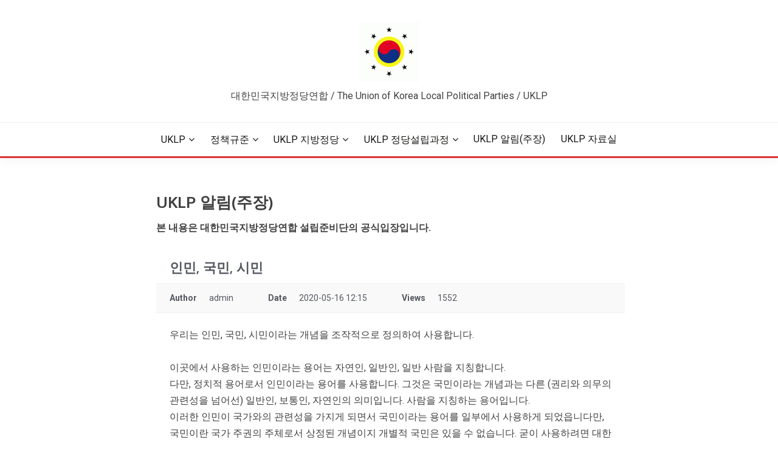

--- FILE ---
content_type: text/html; charset=UTF-8
request_url: http://uklp.kr/?pageid=1&page_id=165&mod=document&uid=1
body_size: 55860
content:
<!doctype html>
<html lang="ko-KR">
<head>
	<meta charset="UTF-8">
	<meta name="viewport" content="width=device-width, initial-scale=1">
	<link rel="profile" href="https://gmpg.org/xfn/11">

	<title>인민, 국민, 시민</title>
<meta name='robots' content='max-image-preview:large' />

<!-- WordPress KBoard plugin 6.2 - https://www.cosmosfarm.com/products/kboard -->
<meta property="og:title" content="인민, 국민, 시민">
<meta property="og:description" content="우리는 인민, 국민, 시민이라는 개념을 조작적으로 정의하여 사용합니다. 이곳에서 사용하는 인민이라는 용어는 자연인, 일반인, 일반 사람을 지칭합니다. 다만, 정치적 용어로서 인민이라는 용어를 사용합니다. 그것은 국민이라는 개념과는 다른 (권리와 의무의 관련성을 넘어선) 일반인, 보통인, 자연인의 의미입니다. 사람을 지칭하는 용어입니다. 이러한 인민이 국가와의 관련성을 가지게 되면서 국민이라는 용어를 일부에서 사용하게 되었읍니다만, 국민이란 국가 주권의 주체로서 상정된 개념이지 개별적 국민은 있을 수 없습니다. 굳이 사용하려면 대한민국 사람이라는 용어를 사용하여야 합니다. 따라서 국민이라는 용어는 국가주권의 주체로서의 전체성을 내재한 단일성을 드러내기 위하여 사용할 것입니다. 그것은 합일된 통일성 입니다. 자발적인 대한민국 공동체와 지방공동체에서 사회적 책임의 인식과 그에 따른 직간접적 긍정성과 능동성에 기반한 참여활동을 가지게 되면 시민이라는 용어를 사용하였습니다. 아무것도 하지않는 그리고 정치적 수단으로서의 어떠한 정치행위를 하는 사람을 지칭하지도 않습니다. 또한 경제적 권력적 그 무엇을 획득하기 위한 수단으로서 어떠한 정치 사회적 행위를 하는 이를 지칭하지도 않습니다. 긍정적이지 않으며 기회주의적 기생적인 이들, 천박과 방종을 드러내며 우리의 자유를 자유로서 침해하는 이들도 지칭되지 않습니다. 또한 사랑, 평화, 정의, 인권 등을 이야기 하며 이러한 용어들을 확대 또는 왜곡하여 사회와 국가를 더럽히는 이들도 지칭되지 않습니다. 시민은 사회 속에서 보수성에 토대하여 삶의 도덕적 책무를 인식하고 그러한 것을 자신의 삶 속에서 그리고 그가 속한 공동체에서 그 어떠한 긍정적 능동적 가치와 책무를 실천하려는 이를 지칭합니다. 그러하기에 시민은 정의로움과 배려와 관용의 덕을 실천하려는 의지를 행동으로 발현하려 합니다. 정의로움은 권리에 대한 인정과 마땅히 그러하여야 할 인간적 도덕적 책무와 관련된 용어입니다. 그러하기에 경제적 정치적 사회적으로 시민은 교육과 정권에 대한 자기 책무를 스스로 가지고 있습니다. 2013년 8월. 2019년 1월 수정.">
<meta property="og:url" content="http://uklp.kr/?kboard_content_redirect=1">
<meta name="twitter:description" content="우리는 인민, 국민, 시민이라는 개념을 조작적으로 정의하여 사용합니다. 이곳에서 사용하는 인민이라는 용어는 자연인, 일반인, 일반 사람을 지칭합니다. 다만, 정치적 용어로서 인민이라는 용어를 사용합니다. 그것은 국민이라는 개념과는 다른 (권리와 의무의 관련성을 넘어선) 일반인, 보통인, 자연인의 의미입니다. 사람을 지칭하는 용어입니다. 이러한 인민이 국가와의 관련성을 가지게 되면서 국민이라는 용어를 일부에서 사용하게 되었읍니다만, 국민이란 국가 주권의 주체로서 상정된 개념이지 개별적 국민은 있을 수 없습니다. 굳이 사용하려면 대한민국 사람이라는 용어를 사용하여야 합니다. 따라서 국민이라는 용어는 국가주권의 주체로서의 전체성을 내재한 단일성을 드러내기 위하여 사용할 것입니다. 그것은 합일된 통일성 입니다. 자발적인 대한민국 공동체와 지방공동체에서 사회적 책임의 인식과 그에 따른 직간접적 긍정성과 능동성에 기반한 참여활동을 가지게 되면 시민이라는 용어를 사용하였습니다. 아무것도 하지않는 그리고 정치적 수단으로서의 어떠한 정치행위를 하는 사람을 지칭하지도 않습니다. 또한 경제적 권력적 그 무엇을 획득하기 위한 수단으로서 어떠한 정치 사회적 행위를 하는 이를 지칭하지도 않습니다. 긍정적이지 않으며 기회주의적 기생적인 이들, 천박과 방종을 드러내며 우리의 자유를 자유로서 침해하는 이들도 지칭되지 않습니다. 또한 사랑, 평화, 정의, 인권 등을 이야기 하며 이러한 용어들을 확대 또는 왜곡하여 사회와 국가를 더럽히는 이들도 지칭되지 않습니다. 시민은 사회 속에서 보수성에 토대하여 삶의 도덕적 책무를 인식하고 그러한 것을 자신의 삶 속에서 그리고 그가 속한 공동체에서 그 어떠한 긍정적 능동적 가치와 책무를 실천하려는 이를 지칭합니다. 그러하기에 시민은 정의로움과 배려와 관용의 덕을 실천하려는 의지를 행동으로 발현하려 합니다. 정의로움은 권리에 대한 인정과 마땅히 그러하여야 할 인간적 도덕적 책무와 관련된 용어입니다. 그러하기에 경제적 정치적 사회적으로 시민은 교육과 정권에 대한 자기 책무를 스스로 가지고 있습니다. 2013년 8월. 2019년 1월 수정.">
<meta name="twitter:title" content="인민, 국민, 시민">
<meta name="twitter:card" content="summary">
<meta name="title" content="인민, 국민, 시민">
<meta name="description" content="우리는 인민, 국민, 시민이라는 개념을 조작적으로 정의하여 사용합니다. 이곳에서 사용하는 인민이라는 용어는 자연인, 일반인, 일반 사람을 지칭합니다. 다만, 정치적 용어로서 인민이라는 용어를 사용합니다. 그것은 국민이라는 개념과는 다른 (권리와 의무의 관련성을 넘어선) 일반인, 보통인, 자연인의 의미입니다. 사람을 지칭하는 용어입니다. 이러한 인민이 국가와의 관련성을 가지게 되면서 국민이라는 용어를 일부에서 사용하게 되었읍니다만, 국민이란 국가 주권의 주체로서 상정된 개념이지 개별적 국민은 있을 수 없습니다. 굳이 사용하려면 대한민국 사람이라는 용어를 사용하여야 합니다. 따라서 국민이라는 용어는 국가주권의 주체로서의 전체성을 내재한 단일성을 드러내기 위하여 사용할 것입니다. 그것은 합일된 통일성 입니다. 자발적인 대한민국 공동체와 지방공동체에서 사회적 책임의 인식과 그에 따른 직간접적 긍정성과 능동성에 기반한 참여활동을 가지게 되면 시민이라는 용어를 사용하였습니다. 아무것도 하지않는 그리고 정치적 수단으로서의 어떠한 정치행위를 하는 사람을 지칭하지도 않습니다. 또한 경제적 권력적 그 무엇을 획득하기 위한 수단으로서 어떠한 정치 사회적 행위를 하는 이를 지칭하지도 않습니다. 긍정적이지 않으며 기회주의적 기생적인 이들, 천박과 방종을 드러내며 우리의 자유를 자유로서 침해하는 이들도 지칭되지 않습니다. 또한 사랑, 평화, 정의, 인권 등을 이야기 하며 이러한 용어들을 확대 또는 왜곡하여 사회와 국가를 더럽히는 이들도 지칭되지 않습니다. 시민은 사회 속에서 보수성에 토대하여 삶의 도덕적 책무를 인식하고 그러한 것을 자신의 삶 속에서 그리고 그가 속한 공동체에서 그 어떠한 긍정적 능동적 가치와 책무를 실천하려는 이를 지칭합니다. 그러하기에 시민은 정의로움과 배려와 관용의 덕을 실천하려는 의지를 행동으로 발현하려 합니다. 정의로움은 권리에 대한 인정과 마땅히 그러하여야 할 인간적 도덕적 책무와 관련된 용어입니다. 그러하기에 경제적 정치적 사회적으로 시민은 교육과 정권에 대한 자기 책무를 스스로 가지고 있습니다. 2013년 8월. 2019년 1월 수정.">
<meta name="author" content="admin">
<meta name="article:author" content="admin">
<meta name="article:published_time" content="2020-05-16T03:15:08+00:00">
<meta name="article:modified_time" content="2020-05-16T03:15:08+00:00">
<meta name="og:updated_time" content="2020-05-16T03:15:08+00:00">
<link rel="canonical" href="http://uklp.kr/?kboard_content_redirect=1">
<link rel="shortlink" href="http://uklp.kr/?kboard_content_redirect=1">
<link rel="alternate" href="http://uklp.kr/wp-content/plugins/kboard/rss.php" type="application/rss+xml" title=" &raquo; KBoard Integration feed">
<!-- WordPress KBoard plugin 6.2 - https://www.cosmosfarm.com/products/kboard -->

<link rel='dns-prefetch' href='//t1.daumcdn.net' />
<link rel='dns-prefetch' href='//fonts.googleapis.com' />
<link rel="alternate" type="application/rss+xml" title=" &raquo; 피드" href="http://uklp.kr/?feed=rss2" />
<link rel="alternate" type="application/rss+xml" title=" &raquo; 댓글 피드" href="http://uklp.kr/?feed=comments-rss2" />
<link rel="alternate" title="oEmbed (JSON)" type="application/json+oembed" href="http://uklp.kr/index.php?rest_route=%2Foembed%2F1.0%2Fembed&#038;url=http%3A%2F%2Fuklp.kr%2F%3Fpage_id%3D165" />
<link rel="alternate" title="oEmbed (XML)" type="text/xml+oembed" href="http://uklp.kr/index.php?rest_route=%2Foembed%2F1.0%2Fembed&#038;url=http%3A%2F%2Fuklp.kr%2F%3Fpage_id%3D165&#038;format=xml" />
<style id='wp-img-auto-sizes-contain-inline-css'>
img:is([sizes=auto i],[sizes^="auto," i]){contain-intrinsic-size:3000px 1500px}
/*# sourceURL=wp-img-auto-sizes-contain-inline-css */
</style>
<style id='wp-emoji-styles-inline-css'>

	img.wp-smiley, img.emoji {
		display: inline !important;
		border: none !important;
		box-shadow: none !important;
		height: 1em !important;
		width: 1em !important;
		margin: 0 0.07em !important;
		vertical-align: -0.1em !important;
		background: none !important;
		padding: 0 !important;
	}
/*# sourceURL=wp-emoji-styles-inline-css */
</style>
<style id='wp-block-library-inline-css'>
:root{--wp-block-synced-color:#7a00df;--wp-block-synced-color--rgb:122,0,223;--wp-bound-block-color:var(--wp-block-synced-color);--wp-editor-canvas-background:#ddd;--wp-admin-theme-color:#007cba;--wp-admin-theme-color--rgb:0,124,186;--wp-admin-theme-color-darker-10:#006ba1;--wp-admin-theme-color-darker-10--rgb:0,107,160.5;--wp-admin-theme-color-darker-20:#005a87;--wp-admin-theme-color-darker-20--rgb:0,90,135;--wp-admin-border-width-focus:2px}@media (min-resolution:192dpi){:root{--wp-admin-border-width-focus:1.5px}}.wp-element-button{cursor:pointer}:root .has-very-light-gray-background-color{background-color:#eee}:root .has-very-dark-gray-background-color{background-color:#313131}:root .has-very-light-gray-color{color:#eee}:root .has-very-dark-gray-color{color:#313131}:root .has-vivid-green-cyan-to-vivid-cyan-blue-gradient-background{background:linear-gradient(135deg,#00d084,#0693e3)}:root .has-purple-crush-gradient-background{background:linear-gradient(135deg,#34e2e4,#4721fb 50%,#ab1dfe)}:root .has-hazy-dawn-gradient-background{background:linear-gradient(135deg,#faaca8,#dad0ec)}:root .has-subdued-olive-gradient-background{background:linear-gradient(135deg,#fafae1,#67a671)}:root .has-atomic-cream-gradient-background{background:linear-gradient(135deg,#fdd79a,#004a59)}:root .has-nightshade-gradient-background{background:linear-gradient(135deg,#330968,#31cdcf)}:root .has-midnight-gradient-background{background:linear-gradient(135deg,#020381,#2874fc)}:root{--wp--preset--font-size--normal:16px;--wp--preset--font-size--huge:42px}.has-regular-font-size{font-size:1em}.has-larger-font-size{font-size:2.625em}.has-normal-font-size{font-size:var(--wp--preset--font-size--normal)}.has-huge-font-size{font-size:var(--wp--preset--font-size--huge)}.has-text-align-center{text-align:center}.has-text-align-left{text-align:left}.has-text-align-right{text-align:right}.has-fit-text{white-space:nowrap!important}#end-resizable-editor-section{display:none}.aligncenter{clear:both}.items-justified-left{justify-content:flex-start}.items-justified-center{justify-content:center}.items-justified-right{justify-content:flex-end}.items-justified-space-between{justify-content:space-between}.screen-reader-text{border:0;clip-path:inset(50%);height:1px;margin:-1px;overflow:hidden;padding:0;position:absolute;width:1px;word-wrap:normal!important}.screen-reader-text:focus{background-color:#ddd;clip-path:none;color:#444;display:block;font-size:1em;height:auto;left:5px;line-height:normal;padding:15px 23px 14px;text-decoration:none;top:5px;width:auto;z-index:100000}html :where(.has-border-color){border-style:solid}html :where([style*=border-top-color]){border-top-style:solid}html :where([style*=border-right-color]){border-right-style:solid}html :where([style*=border-bottom-color]){border-bottom-style:solid}html :where([style*=border-left-color]){border-left-style:solid}html :where([style*=border-width]){border-style:solid}html :where([style*=border-top-width]){border-top-style:solid}html :where([style*=border-right-width]){border-right-style:solid}html :where([style*=border-bottom-width]){border-bottom-style:solid}html :where([style*=border-left-width]){border-left-style:solid}html :where(img[class*=wp-image-]){height:auto;max-width:100%}:where(figure){margin:0 0 1em}html :where(.is-position-sticky){--wp-admin--admin-bar--position-offset:var(--wp-admin--admin-bar--height,0px)}@media screen and (max-width:600px){html :where(.is-position-sticky){--wp-admin--admin-bar--position-offset:0px}}

/*# sourceURL=wp-block-library-inline-css */
</style><style id='wp-block-paragraph-inline-css'>
.is-small-text{font-size:.875em}.is-regular-text{font-size:1em}.is-large-text{font-size:2.25em}.is-larger-text{font-size:3em}.has-drop-cap:not(:focus):first-letter{float:left;font-size:8.4em;font-style:normal;font-weight:100;line-height:.68;margin:.05em .1em 0 0;text-transform:uppercase}body.rtl .has-drop-cap:not(:focus):first-letter{float:none;margin-left:.1em}p.has-drop-cap.has-background{overflow:hidden}:root :where(p.has-background){padding:1.25em 2.375em}:where(p.has-text-color:not(.has-link-color)) a{color:inherit}p.has-text-align-left[style*="writing-mode:vertical-lr"],p.has-text-align-right[style*="writing-mode:vertical-rl"]{rotate:180deg}
/*# sourceURL=http://uklp.kr/wp-includes/blocks/paragraph/style.min.css */
</style>
<style id='global-styles-inline-css'>
:root{--wp--preset--aspect-ratio--square: 1;--wp--preset--aspect-ratio--4-3: 4/3;--wp--preset--aspect-ratio--3-4: 3/4;--wp--preset--aspect-ratio--3-2: 3/2;--wp--preset--aspect-ratio--2-3: 2/3;--wp--preset--aspect-ratio--16-9: 16/9;--wp--preset--aspect-ratio--9-16: 9/16;--wp--preset--color--black: #000000;--wp--preset--color--cyan-bluish-gray: #abb8c3;--wp--preset--color--white: #ffffff;--wp--preset--color--pale-pink: #f78da7;--wp--preset--color--vivid-red: #cf2e2e;--wp--preset--color--luminous-vivid-orange: #ff6900;--wp--preset--color--luminous-vivid-amber: #fcb900;--wp--preset--color--light-green-cyan: #7bdcb5;--wp--preset--color--vivid-green-cyan: #00d084;--wp--preset--color--pale-cyan-blue: #8ed1fc;--wp--preset--color--vivid-cyan-blue: #0693e3;--wp--preset--color--vivid-purple: #9b51e0;--wp--preset--gradient--vivid-cyan-blue-to-vivid-purple: linear-gradient(135deg,rgb(6,147,227) 0%,rgb(155,81,224) 100%);--wp--preset--gradient--light-green-cyan-to-vivid-green-cyan: linear-gradient(135deg,rgb(122,220,180) 0%,rgb(0,208,130) 100%);--wp--preset--gradient--luminous-vivid-amber-to-luminous-vivid-orange: linear-gradient(135deg,rgb(252,185,0) 0%,rgb(255,105,0) 100%);--wp--preset--gradient--luminous-vivid-orange-to-vivid-red: linear-gradient(135deg,rgb(255,105,0) 0%,rgb(207,46,46) 100%);--wp--preset--gradient--very-light-gray-to-cyan-bluish-gray: linear-gradient(135deg,rgb(238,238,238) 0%,rgb(169,184,195) 100%);--wp--preset--gradient--cool-to-warm-spectrum: linear-gradient(135deg,rgb(74,234,220) 0%,rgb(151,120,209) 20%,rgb(207,42,186) 40%,rgb(238,44,130) 60%,rgb(251,105,98) 80%,rgb(254,248,76) 100%);--wp--preset--gradient--blush-light-purple: linear-gradient(135deg,rgb(255,206,236) 0%,rgb(152,150,240) 100%);--wp--preset--gradient--blush-bordeaux: linear-gradient(135deg,rgb(254,205,165) 0%,rgb(254,45,45) 50%,rgb(107,0,62) 100%);--wp--preset--gradient--luminous-dusk: linear-gradient(135deg,rgb(255,203,112) 0%,rgb(199,81,192) 50%,rgb(65,88,208) 100%);--wp--preset--gradient--pale-ocean: linear-gradient(135deg,rgb(255,245,203) 0%,rgb(182,227,212) 50%,rgb(51,167,181) 100%);--wp--preset--gradient--electric-grass: linear-gradient(135deg,rgb(202,248,128) 0%,rgb(113,206,126) 100%);--wp--preset--gradient--midnight: linear-gradient(135deg,rgb(2,3,129) 0%,rgb(40,116,252) 100%);--wp--preset--font-size--small: 16px;--wp--preset--font-size--medium: 20px;--wp--preset--font-size--large: 25px;--wp--preset--font-size--x-large: 42px;--wp--preset--font-size--larger: 35px;--wp--preset--spacing--20: 0.44rem;--wp--preset--spacing--30: 0.67rem;--wp--preset--spacing--40: 1rem;--wp--preset--spacing--50: 1.5rem;--wp--preset--spacing--60: 2.25rem;--wp--preset--spacing--70: 3.38rem;--wp--preset--spacing--80: 5.06rem;--wp--preset--shadow--natural: 6px 6px 9px rgba(0, 0, 0, 0.2);--wp--preset--shadow--deep: 12px 12px 50px rgba(0, 0, 0, 0.4);--wp--preset--shadow--sharp: 6px 6px 0px rgba(0, 0, 0, 0.2);--wp--preset--shadow--outlined: 6px 6px 0px -3px rgb(255, 255, 255), 6px 6px rgb(0, 0, 0);--wp--preset--shadow--crisp: 6px 6px 0px rgb(0, 0, 0);}:where(.is-layout-flex){gap: 0.5em;}:where(.is-layout-grid){gap: 0.5em;}body .is-layout-flex{display: flex;}.is-layout-flex{flex-wrap: wrap;align-items: center;}.is-layout-flex > :is(*, div){margin: 0;}body .is-layout-grid{display: grid;}.is-layout-grid > :is(*, div){margin: 0;}:where(.wp-block-columns.is-layout-flex){gap: 2em;}:where(.wp-block-columns.is-layout-grid){gap: 2em;}:where(.wp-block-post-template.is-layout-flex){gap: 1.25em;}:where(.wp-block-post-template.is-layout-grid){gap: 1.25em;}.has-black-color{color: var(--wp--preset--color--black) !important;}.has-cyan-bluish-gray-color{color: var(--wp--preset--color--cyan-bluish-gray) !important;}.has-white-color{color: var(--wp--preset--color--white) !important;}.has-pale-pink-color{color: var(--wp--preset--color--pale-pink) !important;}.has-vivid-red-color{color: var(--wp--preset--color--vivid-red) !important;}.has-luminous-vivid-orange-color{color: var(--wp--preset--color--luminous-vivid-orange) !important;}.has-luminous-vivid-amber-color{color: var(--wp--preset--color--luminous-vivid-amber) !important;}.has-light-green-cyan-color{color: var(--wp--preset--color--light-green-cyan) !important;}.has-vivid-green-cyan-color{color: var(--wp--preset--color--vivid-green-cyan) !important;}.has-pale-cyan-blue-color{color: var(--wp--preset--color--pale-cyan-blue) !important;}.has-vivid-cyan-blue-color{color: var(--wp--preset--color--vivid-cyan-blue) !important;}.has-vivid-purple-color{color: var(--wp--preset--color--vivid-purple) !important;}.has-black-background-color{background-color: var(--wp--preset--color--black) !important;}.has-cyan-bluish-gray-background-color{background-color: var(--wp--preset--color--cyan-bluish-gray) !important;}.has-white-background-color{background-color: var(--wp--preset--color--white) !important;}.has-pale-pink-background-color{background-color: var(--wp--preset--color--pale-pink) !important;}.has-vivid-red-background-color{background-color: var(--wp--preset--color--vivid-red) !important;}.has-luminous-vivid-orange-background-color{background-color: var(--wp--preset--color--luminous-vivid-orange) !important;}.has-luminous-vivid-amber-background-color{background-color: var(--wp--preset--color--luminous-vivid-amber) !important;}.has-light-green-cyan-background-color{background-color: var(--wp--preset--color--light-green-cyan) !important;}.has-vivid-green-cyan-background-color{background-color: var(--wp--preset--color--vivid-green-cyan) !important;}.has-pale-cyan-blue-background-color{background-color: var(--wp--preset--color--pale-cyan-blue) !important;}.has-vivid-cyan-blue-background-color{background-color: var(--wp--preset--color--vivid-cyan-blue) !important;}.has-vivid-purple-background-color{background-color: var(--wp--preset--color--vivid-purple) !important;}.has-black-border-color{border-color: var(--wp--preset--color--black) !important;}.has-cyan-bluish-gray-border-color{border-color: var(--wp--preset--color--cyan-bluish-gray) !important;}.has-white-border-color{border-color: var(--wp--preset--color--white) !important;}.has-pale-pink-border-color{border-color: var(--wp--preset--color--pale-pink) !important;}.has-vivid-red-border-color{border-color: var(--wp--preset--color--vivid-red) !important;}.has-luminous-vivid-orange-border-color{border-color: var(--wp--preset--color--luminous-vivid-orange) !important;}.has-luminous-vivid-amber-border-color{border-color: var(--wp--preset--color--luminous-vivid-amber) !important;}.has-light-green-cyan-border-color{border-color: var(--wp--preset--color--light-green-cyan) !important;}.has-vivid-green-cyan-border-color{border-color: var(--wp--preset--color--vivid-green-cyan) !important;}.has-pale-cyan-blue-border-color{border-color: var(--wp--preset--color--pale-cyan-blue) !important;}.has-vivid-cyan-blue-border-color{border-color: var(--wp--preset--color--vivid-cyan-blue) !important;}.has-vivid-purple-border-color{border-color: var(--wp--preset--color--vivid-purple) !important;}.has-vivid-cyan-blue-to-vivid-purple-gradient-background{background: var(--wp--preset--gradient--vivid-cyan-blue-to-vivid-purple) !important;}.has-light-green-cyan-to-vivid-green-cyan-gradient-background{background: var(--wp--preset--gradient--light-green-cyan-to-vivid-green-cyan) !important;}.has-luminous-vivid-amber-to-luminous-vivid-orange-gradient-background{background: var(--wp--preset--gradient--luminous-vivid-amber-to-luminous-vivid-orange) !important;}.has-luminous-vivid-orange-to-vivid-red-gradient-background{background: var(--wp--preset--gradient--luminous-vivid-orange-to-vivid-red) !important;}.has-very-light-gray-to-cyan-bluish-gray-gradient-background{background: var(--wp--preset--gradient--very-light-gray-to-cyan-bluish-gray) !important;}.has-cool-to-warm-spectrum-gradient-background{background: var(--wp--preset--gradient--cool-to-warm-spectrum) !important;}.has-blush-light-purple-gradient-background{background: var(--wp--preset--gradient--blush-light-purple) !important;}.has-blush-bordeaux-gradient-background{background: var(--wp--preset--gradient--blush-bordeaux) !important;}.has-luminous-dusk-gradient-background{background: var(--wp--preset--gradient--luminous-dusk) !important;}.has-pale-ocean-gradient-background{background: var(--wp--preset--gradient--pale-ocean) !important;}.has-electric-grass-gradient-background{background: var(--wp--preset--gradient--electric-grass) !important;}.has-midnight-gradient-background{background: var(--wp--preset--gradient--midnight) !important;}.has-small-font-size{font-size: var(--wp--preset--font-size--small) !important;}.has-medium-font-size{font-size: var(--wp--preset--font-size--medium) !important;}.has-large-font-size{font-size: var(--wp--preset--font-size--large) !important;}.has-x-large-font-size{font-size: var(--wp--preset--font-size--x-large) !important;}
/*# sourceURL=global-styles-inline-css */
</style>

<style id='classic-theme-styles-inline-css'>
/*! This file is auto-generated */
.wp-block-button__link{color:#fff;background-color:#32373c;border-radius:9999px;box-shadow:none;text-decoration:none;padding:calc(.667em + 2px) calc(1.333em + 2px);font-size:1.125em}.wp-block-file__button{background:#32373c;color:#fff;text-decoration:none}
/*# sourceURL=/wp-includes/css/classic-themes.min.css */
</style>
<link rel='stylesheet' id='fairy-style-css' href='http://uklp.kr/wp-content/themes/fairy/style.css?ver=6.9' media='all' />
<style id='fairy-style-inline-css'>
.ajax-pagination .show-more { background-color: #dd3333; }.ajax-pagination .show-more { border-color: #dd3333; }
.primary-color, p a, h1 a, h2 a, h3 a, h4 a, h5 a, .author-title a, figure a, table a, span a, strong a, li a, h1 a, .btn-primary-border, .main-navigation #primary-menu > li > a:hover, .widget-area .widget a:hover, .widget-area .widget a:focus, .card-bg-image .card_body a:hover, .main-navigation #primary-menu > li.focus > a, .card-blog-post .category-label-group a:hover, .card_title a:hover, .card-blog-post .entry-meta a:hover, .site-title a:visited, .post-navigation .nav-links > * a:hover, .post-navigation .nav-links > * a:focus, .wp-block-button.is-style-outline .wp-block-button__link, .error-404-title, .ct-dark-mode a:hover, .ct-dark-mode .widget ul li a:hover, .ct-dark-mode .widget-area .widget ul li a:hover, .ct-dark-mode .post-navigation .nav-links > * a, .ct-dark-mode .author-wrapper .author-title a, .ct-dark-mode .wp-calendar-nav a, .site-footer a:hover, .top-header-toggle-btn, .woocommerce ul.products li.product .woocommerce-loop-category__title:hover, .woocommerce ul.products li.product .woocommerce-loop-product__title:hover, .woocommerce ul.products li.product h3:hover, .entry-content dl a, .entry-content table a, .entry-content ul a, .breadcrumb-trail .trial-items a:hover, .breadcrumbs ul a:hover, .breadcrumb-trail .trial-items .trial-end a, .breadcrumbs ul li:last-child a, .comment-list .comment .comment-body a, .comment-list .comment .comment-body .comment-metadata a.comment-edit-link { color: #dd3333; }.primary-bg, .btn-primary, .main-navigation ul ul a, #secondary .widget .widget-title:after, .search-form .search-submit, .category-label-group a:after, .posts-navigation .nav-links a, .category-label-group.bg-label a, .wp-block-button__link, .wp-block-button.is-style-outline .wp-block-button__link:hover, button, input[type="button"], input[type="reset"], input[type="submit"], .pagination .page-numbers.current, .pagination .page-numbers:hover, table #today, .tagcloud .tag-cloud-link:hover, .footer-go-to-top, .woocommerce ul.products li.product .button,
.woocommerce #respond input#submit.alt, .woocommerce a.button.alt, .woocommerce button.button.alt, .woocommerce input.button.alt,
.woocommerce #respond input#submit.alt.disabled, .woocommerce #respond input#submit.alt.disabled:hover, .woocommerce #respond input#submit.alt:disabled, .woocommerce #respond input#submit.alt:disabled:hover, .woocommerce #respond input#submit.alt:disabled[disabled], .woocommerce #respond input#submit.alt:disabled[disabled]:hover, .woocommerce a.button.alt.disabled, .woocommerce a.button.alt.disabled:hover, .woocommerce a.button.alt:disabled, .woocommerce a.button.alt:disabled:hover, .woocommerce a.button.alt:disabled[disabled], .woocommerce a.button.alt:disabled[disabled]:hover, .woocommerce button.button.alt.disabled, .woocommerce button.button.alt.disabled:hover, .woocommerce button.button.alt:disabled, .woocommerce button.button.alt:disabled:hover, .woocommerce button.button.alt:disabled[disabled], .woocommerce button.button.alt:disabled[disabled]:hover, .woocommerce input.button.alt.disabled, .woocommerce input.button.alt.disabled:hover, .woocommerce input.button.alt:disabled, .woocommerce input.button.alt:disabled:hover, .woocommerce input.button.alt:disabled[disabled], .woocommerce input.button.alt:disabled[disabled]:hover, .woocommerce .widget_price_filter .ui-slider .ui-slider-range, .woocommerce .widget_price_filter .ui-slider .ui-slider-handle, .fairy-menu-social li a[href*="mailto:"] { background-color: #dd3333; }.primary-border, .btn-primary-border, .site-header-v2,.wp-block-button.is-style-outline .wp-block-button__link, .site-header-bottom { border-color: #dd3333; }a:focus, button.slick-arrow:focus, input[type=text]:focus, input[type=email]:focus, input[type=password]:focus, input[type=search]:focus, input[type=file]:focus, input[type=number]:focus, input[type=datetime]:focus, input[type=url]:focus, select:focus, textarea:focus { outline-color: #dd3333; }.entry-content a { text-decoration-color: #dd3333; }.post-thumbnail a:focus img, .card_media a:focus img, article.sticky .card-blog-post { border-color: #dd3333; }.site-title, .site-title a, h1.site-title a, p.site-title a,  .site-title a:visited { color: #d10014; }.site-description { color: #404040; }
                    .card-bg-image:after, .card-bg-image.card-promo .card_media a:after{
                    background-image: linear-gradient(45deg, rgba(255, 126, 0, 0.5), rgba(0, 0, 0, 0.5));
                    }
                    
                    .entry-content a{
                   text-decoration: underline;
                    }
                    body, button, input, select, optgroup, textarea { font-family: 'Roboto'; }h1, h2, h3, h4, h5, h6, .entry-content h1 { font-family: 'Oxygen'; }
/*# sourceURL=fairy-style-inline-css */
</style>
<link rel='stylesheet' id='elf-style-css' href='http://uklp.kr/wp-content/themes/elf/style.css?ver=6.9' media='all' />
<link rel='stylesheet' id='Roboto:400,500,300,700,400italic-css' href='//fonts.googleapis.com/css?family=Roboto%3A400%2C500%2C300%2C700%2C400italic&#038;ver=6.9' media='all' />
<link rel='stylesheet' id='Oxygen:400,300,700-css' href='//fonts.googleapis.com/css?family=Oxygen%3A400%2C300%2C700&#038;ver=6.9' media='all' />
<link rel='stylesheet' id='font-awesome-css' href='http://uklp.kr/wp-content/themes/fairy/candidthemes/assets/framework/Font-Awesome/css/font-awesome.min.css?ver=1.2.9' media='all' />
<link rel='stylesheet' id='slick-css' href='http://uklp.kr/wp-content/themes/fairy/candidthemes/assets/framework/slick/slick.css?ver=1.2.9' media='all' />
<link rel='stylesheet' id='slick-theme-css' href='http://uklp.kr/wp-content/themes/fairy/candidthemes/assets/framework/slick/slick-theme.css?ver=1.2.9' media='all' />
<link rel='stylesheet' id='tablepress-default-css' href='http://uklp.kr/wp-content/plugins/tablepress/css/default.min.css?ver=1.14' media='all' />
<link rel='stylesheet' id='kboard-comments-skin-default-css' href='http://uklp.kr/wp-content/plugins/kboard-comments/skin/default/style.css?ver=5.1' media='all' />
<link rel='stylesheet' id='kboard-editor-media-css' href='http://uklp.kr/wp-content/plugins/kboard/template/css/editor_media.css?ver=6.2' media='all' />
<link rel='stylesheet' id='kboard-skin-default-css' href='http://uklp.kr/wp-content/plugins/kboard/skin/default/style.css?ver=6.2' media='all' />
<script src="http://uklp.kr/wp-includes/js/jquery/jquery.min.js?ver=3.7.1" id="jquery-core-js"></script>
<script src="http://uklp.kr/wp-includes/js/jquery/jquery-migrate.min.js?ver=3.4.1" id="jquery-migrate-js"></script>
<script id="pirate-forms-custom-spam-js-extra">
var pf = {"spam":{"label":"I'm human!","value":"acb8c1630c"}};
//# sourceURL=pirate-forms-custom-spam-js-extra
</script>
<script src="http://uklp.kr/wp-content/plugins/pirate-forms/public/js/custom-spam.js?ver=6.9" id="pirate-forms-custom-spam-js"></script>
<link rel="https://api.w.org/" href="http://uklp.kr/index.php?rest_route=/" /><link rel="alternate" title="JSON" type="application/json" href="http://uklp.kr/index.php?rest_route=/wp/v2/pages/165" /><link rel="EditURI" type="application/rsd+xml" title="RSD" href="http://uklp.kr/xmlrpc.php?rsd" />
<meta name="generator" content="WordPress 6.9" />
<!-- Enter your scripts here --><style id="custom-background-css">
body.custom-background { background-color: #ffffff; }
</style>
	<link rel="icon" href="http://uklp.kr/wp-content/uploads/2020/04/cropped-UKLP_깃발-32x32.gif" sizes="32x32" />
<link rel="icon" href="http://uklp.kr/wp-content/uploads/2020/04/cropped-UKLP_깃발-192x192.gif" sizes="192x192" />
<link rel="apple-touch-icon" href="http://uklp.kr/wp-content/uploads/2020/04/cropped-UKLP_깃발-180x180.gif" />
<meta name="msapplication-TileImage" content="http://uklp.kr/wp-content/uploads/2020/04/cropped-UKLP_깃발-270x270.gif" />
</head>

<body class="wp-singular page-template page-template-page_fullwidth page-template-page_fullwidth-php page page-id-165 custom-background wp-custom-logo wp-embed-responsive wp-theme-fairy wp-child-theme-elf fairy-widget-title-two no-sidebar ct-sticky-sidebar">
<div id="page" class="site">
        <a class="skip-link screen-reader-text" href="#content">Skip to content</a>
                <header id="masthead" class="site-header text-center site-header-v2">
            
        <section id="site-navigation" class="site-header-top header-main-bar" >
            <div class="container">
                <div class="row">
                    <div class="col-1-1">
                                <div class="site-branding">
            <a href="http://uklp.kr/" class="custom-logo-link" rel="home"><img width="100" height="100" src="http://uklp.kr/wp-content/uploads/2020/04/cropped-UKLP_깃발-e1587269727127-1.gif" class="custom-logo" alt="" decoding="async" /></a>                <p class="site-title"><a href="http://uklp.kr/"
                                         rel="home"></a></p>
                            <p class="site-description">대한민국지방정당연합 / The Union of Korea Local Political Parties /  UKLP</p>
                    </div><!-- .site-branding -->

        <button id="menu-toggle-button" class="menu-toggle" aria-controls="primary-menu" aria-expanded="false">
            <span class="line"></span>
            <span class="line"></span>
            <span class="line"></span>
        </button>
                            </div>

                </div>
            </div>
        </section>

        <section class="site-header-bottom">
            <div class="container">
                        <nav class="main-navigation">
            <ul id="primary-menu" class="nav navbar-nav nav-menu justify-content-center">
                <li id="menu-item-76" class="menu-item menu-item-type-post_type menu-item-object-page menu-item-home menu-item-has-children menu-item-76"><a href="http://uklp.kr/">UKLP</a>
<ul class="sub-menu">
	<li id="menu-item-115" class="menu-item menu-item-type-post_type menu-item-object-page menu-item-115"><a href="http://uklp.kr/?page_id=113">대한민국지방정당연합(UKLP) 설립필요 및 목적</a></li>
	<li id="menu-item-137" class="menu-item menu-item-type-post_type menu-item-object-page menu-item-137"><a href="http://uklp.kr/?page_id=131">UKLP 전반적 이해</a></li>
	<li id="menu-item-139" class="menu-item menu-item-type-post_type menu-item-object-page menu-item-139"><a href="http://uklp.kr/?page_id=138">UKLP 정체, 기본가치, 지향이념</a></li>
	<li id="menu-item-144" class="menu-item menu-item-type-post_type menu-item-object-page menu-item-144"><a href="http://uklp.kr/?page_id=142">자유주의</a></li>
	<li id="menu-item-147" class="menu-item menu-item-type-post_type menu-item-object-page menu-item-147"><a href="http://uklp.kr/?page_id=145">보수주의</a></li>
	<li id="menu-item-153" class="menu-item menu-item-type-post_type menu-item-object-page menu-item-153"><a href="http://uklp.kr/?page_id=148">UKLP 기본강령</a></li>
	<li id="menu-item-188" class="menu-item menu-item-type-post_type menu-item-object-page menu-item-188"><a href="http://uklp.kr/?page_id=186">UKLP 당헌</a></li>
	<li id="menu-item-197" class="menu-item menu-item-type-post_type menu-item-object-page menu-item-197"><a href="http://uklp.kr/?page_id=193">정당 상징 및 설립준비단</a></li>
</ul>
</li>
<li id="menu-item-201" class="menu-item menu-item-type-post_type menu-item-object-page menu-item-has-children menu-item-201"><a href="http://uklp.kr/?page_id=199">정책규준</a>
<ul class="sub-menu">
	<li id="menu-item-203" class="menu-item menu-item-type-post_type menu-item-object-page menu-item-203"><a href="http://uklp.kr/?page_id=202">UKLP 정책</a></li>
	<li id="menu-item-206" class="menu-item menu-item-type-post_type menu-item-object-page menu-item-206"><a href="http://uklp.kr/?page_id=205">UKLP 소속 지방정당 정책</a></li>
</ul>
</li>
<li id="menu-item-214" class="menu-item menu-item-type-post_type menu-item-object-page menu-item-has-children menu-item-214"><a href="http://uklp.kr/?page_id=213">UKLP 지방정당</a>
<ul class="sub-menu">
	<li id="menu-item-158" class="menu-item menu-item-type-post_type menu-item-object-page menu-item-158"><a href="http://uklp.kr/?page_id=157">지방정당의 UKLP 참여</a></li>
</ul>
</li>
<li id="menu-item-161" class="menu-item menu-item-type-post_type menu-item-object-page menu-item-has-children menu-item-161"><a href="http://uklp.kr/?page_id=160">UKLP 정당설립과정</a>
<ul class="sub-menu">
	<li id="menu-item-217" class="menu-item menu-item-type-custom menu-item-object-custom menu-item-217"><a target="_blank" href="https://uklp.tistory.com/">UKLP 설립을 위한 홍보기록</a></li>
	<li id="menu-item-232" class="menu-item menu-item-type-post_type menu-item-object-page menu-item-232"><a href="http://uklp.kr/?page_id=224">UKLP 당원가입</a></li>
	<li id="menu-item-236" class="menu-item menu-item-type-post_type menu-item-object-page menu-item-236"><a href="http://uklp.kr/?page_id=234">UKLP 참여방법</a></li>
	<li id="menu-item-244" class="menu-item menu-item-type-post_type menu-item-object-page menu-item-244"><a href="http://uklp.kr/?page_id=237">UKLP 당비 관련</a></li>
	<li id="menu-item-243" class="menu-item menu-item-type-post_type menu-item-object-page menu-item-243"><a href="http://uklp.kr/?page_id=241">창당을 위한 후원</a></li>
</ul>
</li>
<li id="menu-item-166" class="menu-item menu-item-type-post_type menu-item-object-page current-menu-item page_item page-item-165 current_page_item menu-item-166"><a href="http://uklp.kr/?page_id=165" aria-current="page">UKLP 알림(주장)</a></li>
<li id="menu-item-169" class="menu-item menu-item-type-post_type menu-item-object-page menu-item-169"><a href="http://uklp.kr/?page_id=168">UKLP 자료실</a></li>
                <button class="close_nav"><i class="fa fa-times"></i></button>
            </ul>
        </nav><!-- #site-navigation -->
        
            </div>
        </section>
                </header><!-- #masthead -->
        <div id="content" class="site-content">
	<main class="site-main">
		<section class="single-section sec-spacing">
			<div class="container">
                                <div class="row row-center-col">
					<div id="primary" class="col-1-1 col-md-2-3">
						
<article id="post-165" class="post-165 page type-page status-publish hentry">
    <!-- for full single column card layout add [.card-full-width] class -->
    <div class="card card-blog-post card-full-width">
		 		 
		 <div class="card_body">
			<h1 class="card_title">UKLP 알림(주장)</h1>			
			<div class="entry-content">
				
<p><strong>본 내용은 대한민국지방정당연합 설립준비단의 공식입장입니다.</strong></p>
<div id="kboard-document">
	<div id="kboard-default-document">
		<div class="kboard-document-wrap" itemscope itemtype="http://schema.org/Article">
			<div class="kboard-title" itemprop="name">
				<h1>인민, 국민, 시민</h1>
			</div>
			
			<div class="kboard-detail">
																<div class="detail-attr detail-writer">
					<div class="detail-name">Author</div>
					<div class="detail-value">admin</div>
				</div>
				<div class="detail-attr detail-date">
					<div class="detail-name">Date</div>
					<div class="detail-value">2020-05-16 12:15</div>
				</div>
				<div class="detail-attr detail-view">
					<div class="detail-name">Views</div>
					<div class="detail-value">1552</div>
				</div>
			</div>
			
			<div class="kboard-content" itemprop="description">
				<div class="content-view">
										우리는 인민, 국민, 시민이라는 개념을 조작적으로 정의하여 사용합니다. <br />
<br />
이곳에서 사용하는 인민이라는 용어는 자연인, 일반인, 일반 사람을 지칭합니다. <br />
다만, 정치적 용어로서 인민이라는 용어를 사용합니다. 그것은 국민이라는 개념과는 다른 (권리와 의무의 관련성을 넘어선) 일반인, 보통인, 자연인의 의미입니다. 사람을 지칭하는 용어입니다. <br />
이러한 인민이 국가와의 관련성을 가지게 되면서 국민이라는 용어를 일부에서 사용하게 되었읍니다만, 국민이란 국가 주권의 주체로서 상정된 개념이지 개별적 국민은 있을 수 없습니다. 굳이 사용하려면 대한민국 사람이라는 용어를 사용하여야 합니다. <br />
따라서 국민이라는 용어는 국가주권의 주체로서의 전체성을 내재한 단일성을 드러내기 위하여 사용할 것입니다. 그것은 합일된 통일성 입니다. <br />
자발적인 대한민국 공동체와 지방공동체에서 사회적 책임의 인식과 그에 따른 직간접적 긍정성과 능동성에 기반한 참여활동을 가지게 되면 시민이라는 용어를 사용하였습니다. 아무것도 하지않는 그리고 정치적 수단으로서의 어떠한 정치행위를 하는 사람을 지칭하지도 않습니다. 또한 경제적 권력적 그 무엇을 획득하기 위한 수단으로서 어떠한 정치 사회적 행위를 하는 이를 지칭하지도 않습니다. 긍정적이지 않으며 기회주의적 기생적인 이들, 천박과 방종을 드러내며 우리의 자유를 자유로서 침해하는 이들도 지칭되지 않습니다. 또한 사랑, 평화, 정의, 인권 등을 이야기 하며 이러한 용어들을 확대 또는 왜곡하여 사회와 국가를 더럽히는 이들도 지칭되지 않습니다. <br />
시민은 사회 속에서 보수성에 토대하여 삶의 도덕적 책무를 인식하고 그러한 것을 자신의 삶 속에서 그리고 그가 속한 공동체에서 그 어떠한 긍정적 능동적 가치와 책무를 실천하려는 이를 지칭합니다. 그러하기에 시민은 정의로움과 배려와 관용의 덕을 실천하려는 의지를 행동으로 발현하려 합니다. 정의로움은 권리에 대한 인정과 마땅히 그러하여야 할 인간적 도덕적 책무와 관련된 용어입니다. 그러하기에 경제적 정치적 사회적으로 시민은 교육과 정권에 대한 자기 책무를 스스로 가지고 있습니다. <br />
<br />
2013년 8월.<br />
2019년 1월 수정.				</div>
			</div>
			
			<div class="kboard-document-action">
				<div class="left">
					<button type="button" class="kboard-button-action kboard-button-like" onclick="kboard_document_like(this)" data-uid="1" title="Like">Like <span class="kboard-document-like-count">0</span></button>
					<button type="button" class="kboard-button-action kboard-button-unlike" onclick="kboard_document_unlike(this)" data-uid="1" title="Unlike">Unlike <span class="kboard-document-unlike-count">0</span></button>
				</div>
				<div class="right">
					<button type="button" class="kboard-button-action kboard-button-print" onclick="kboard_document_print('http://uklp.kr/?action=kboard_document_print&uid=1')" title="Print">Print</button>
				</div>
			</div>
			
					</div>
		
				
		<div class="kboard-document-navi">
			<div class="kboard-prev-document">
							</div>
			
			<div class="kboard-next-document">
								<a href="/?pageid=1&#038;page_id=165&#038;mod=document&#038;uid=2" title="왜 대한민국지방정당연합은 여성과 장애인에 대한 특별규정이 없는가?">
					<span class="navi-document-title kboard-default-cut-strings">왜 대한민국지방정당연합은 여성과 장애인에 대한 특별규정이 없는가?</span>
					<span class="navi-arrow">»</span>
				</a>
							</div>
		</div>
		
		<div class="kboard-control">
			<div class="left">
				<a href="/?pageid=1&#038;page_id=165&#038;mod=list" class="kboard-default-button-small">List</a>
							</div>
					</div>
		
				<div class="kboard-default-poweredby">
			<a href="https://www.cosmosfarm.com/products/kboard" onclick="window.open(this.href);return false;" title="KBoard is the best community software available for WordPress">Powered by KBoard</a>
		</div>
			</div>
</div>			</div><!-- .entry-content -->

				
			
		 </div>
	</div>
</article><!-- #post-165 -->
					</div>
                    				</div>
			</div>
		</section>
	</main><!-- #main -->

</div> <!-- #content -->

	<footer id="colophon" class="site-footer">
        		<section class="site-footer-bottom">
			<div class="container">
                <div class="fairy-menu-social">
                                    </div>
                            <div class="site-reserved text-center">
               대한민국지방정당연합 설립준비단            </div>
                    <div class="site-info text-center">
            <a href="https://wordpress.org/" target="_blank">
                Proudly powered by WordPress            </a>
            <span class="sep"> | </span>
            Theme: Elf by <a href="http://www.candidthemes.com/" target="_blank">Candid Themes</a>.        </div><!-- .site-info -->
        			</div>
		</section>
	</footer><!-- #colophon -->
</div><!-- #page -->

            <a href="javascript:void(0);" class="footer-go-to-top go-to-top"><i class="fa "></i></a>
        <!-- Enter your scripts here --><script src="http://uklp.kr/wp-content/themes/elf/inc/js/custom.js?ver=1.2.9" id="elf-custom-js-js"></script>
<script id="elf-custom-pagination-js-extra">
var fairy_ajax = {"ajaxurl":"http://uklp.kr/wp-admin/admin-ajax.php","paged":"1","max_num_pages":"0","next_posts":"http://uklp.kr/?pageid=1&page_id=165&mod=document&uid=1&paged=2","show_more":"Load More","no_more_posts":"No More","pagination_option":"ajax"};
//# sourceURL=elf-custom-pagination-js-extra
</script>
<script src="http://uklp.kr/wp-content/themes/elf/inc/js/custom-infinte-pagination.js?ver=1.2.9" id="elf-custom-pagination-js"></script>
<script src="http://uklp.kr/wp-content/themes/fairy/js/navigation.js?ver=1.2.9" id="fairy-navigation-js"></script>
<script src="http://uklp.kr/wp-content/themes/fairy/candidthemes/assets/custom/js/theia-sticky-sidebar.js?ver=1.2.9" id="theia-sticky-sidebar-js"></script>
<script src="http://uklp.kr/wp-content/themes/fairy/candidthemes/assets/framework/slick/slick.js?ver=1.2.9" id="slick-js"></script>
<script src="http://uklp.kr/wp-includes/js/imagesloaded.min.js?ver=5.0.0" id="imagesloaded-js"></script>
<script src="http://uklp.kr/wp-includes/js/masonry.min.js?ver=4.2.2" id="masonry-js"></script>
<script src="http://uklp.kr/wp-content/themes/fairy/candidthemes/assets/custom/js/custom.js?ver=1.2.9" id="fairy-custom-js-js"></script>
<script id="kboard-script-js-extra">
var kboard_settings = {"version":"6.2","home_url":"/","site_url":"/","post_url":"http://uklp.kr/wp-admin/admin-post.php","ajax_url":"http://uklp.kr/wp-admin/admin-ajax.php","plugin_url":"http://uklp.kr/wp-content/plugins/kboard","media_group":"696cd238da1ef","view_iframe":"","locale":"ko_KR","ajax_security":"5d237af862"};
var kboard_localize_strings = {"kboard_add_media":"KBoard Add Media","next":"Next","prev":"Prev","required":"%s is required.","please_enter_the_title":"Please enter the title.","please_enter_the_author":"Please enter the author.","please_enter_the_password":"Please enter the password.","please_enter_the_CAPTCHA":"Please enter the CAPTCHA.","please_enter_the_name":"Please enter the name.","please_enter_the_email":"Please enter the email.","you_have_already_voted":"You have already voted.","please_wait":"Please wait.","newest":"Newest","best":"Best","updated":"Updated","viewed":"Viewed","yes":"Yes","no":"No","did_it_help":"Did it help?","hashtag":"Hashtag","tag":"Tag","add_a_tag":"Add a Tag","removing_tag":"Removing tag","changes_you_made_may_not_be_saved":"Changes you made may not be saved.","name":"Name","email":"Email","address":"Address","address_2":"Address 2","postcode":"Postcode","phone_number":"Phone number","mobile_phone":"Mobile phone","phone":"Phone","company_name":"Company name","vat_number":"VAT number","bank_account":"Bank account","name_of_deposit":"Name of deposit","find":"Find","rate":"Rate","ratings":"Ratings","waiting":"Waiting","complete":"Complete","question":"Question","answer":"Answer","notify_me_of_new_comments_via_email":"Notify me of new comments via email","ask_question":"Ask Question","categories":"Categories","pages":"Pages","all_products":"All Products","your_orders":"Your Orders","your_sales":"Your Sales","my_orders":"My Orders","my_sales":"My Sales","new_product":"New Product","edit_product":"Edit Product","delete_product":"Delete Product","seller":"Seller","period":"Period","period_of_use":"Period of use","last_updated":"Last updated","list_price":"List price","price":"Price","total_price":"Total price","amount":"Amount","quantity":"Quantity","use_points":"Use points","my_points":"My points","available_points":"Available points","apply_points":"Apply points","buy_it_now":"Buy It Now","sold_out":"Sold Out","for_free":"For free","pay_s":"Pay %s","payment_method":"Payment method","credit_card":"Credit card","make_a_deposit":"Make a deposit","reward_point":"Reward point","download_expiry":"Download expiry","checkout":"Checkout","buyer_information":"Buyer information","applying_cash_receipts":"Applying cash receipts","applying_cash_receipt":"Applying cash receipt","cash_receipt":"Cash receipt","privacy_policy":"Privacy policy","i_agree_to_the_privacy_policy":"I agree to the privacy policy.","i_confirm_the_terms_of_the_transaction_and_agree_to_the_payment_process":"I confirm the terms of the transaction and agree to the payment process.","today":"Today","yesterday":"Yesterday","this_month":"This month","last_month":"Last month","last_30_days":"Last 30 days","agree":"Agree","disagree":"Disagree","opinion":"Opinion","comment":"Comment","comments":"Comments","your_order_has_been_cancelled":"Your order has been cancelled.","order_information_has_been_changed":"Order information has been changed.","order_date":"Order date","point_payment":"Point payment","cancel_point_payment":"Cancel point payment","paypal":"PayPal","point":"Point","zipcode":"Zip Code","this_year":"This year","last_year":"Last year","period_total":"Period total","total_revenue":"Total revenue","terms_of_service":"Terms of service","i_agree_to_the_terms_of_service":"I agree to the terms of service.","your_shopping_cart_is_empty":"Your Shopping Cart Is Empty!","category":"Category","select":"Select","category_select":"Category select","information":"Information","telephone":"Telephone","items":"Items","total_amount":"Total amount","total_quantity":"Total quantity","make_payment":"Make Payment","add":"Add","close":"Close"};
var kboard_comments_localize_strings = {"reply":"Reply","cancel":"Cancel","please_enter_the_author":"Please enter the author.","please_enter_the_password":"Please enter the password.","please_enter_the_CAPTCHA":"Please enter the CAPTCHA.","please_enter_the_content":"Please enter the content.","are_you_sure_you_want_to_delete":"Are you sure you want to delete?","please_wait":"Please wait.","name":"Name","email":"Email","address":"Address","postcode":"Postcode","phone_number":"Phone number","find":"Find","rate":"Rate","ratings":"Ratings","waiting":"Waiting","complete":"Complete","question":"Question","answer":"Answer","notify_me_of_new_comments_via_email":"Notify me of new comments via email","comment":"Comment","comments":"Comments"};
var kboard_current = {"board_id":"1","content_uid":"1","use_tree_category":"","tree_category":"","mod":"document","add_media_url":"/?action=kboard_media&board_id=1&media_group=696cd238da1ef&content_uid","use_editor":""};
//# sourceURL=kboard-script-js-extra
</script>
<script src="http://uklp.kr/wp-content/plugins/kboard/template/js/script.js?ver=6.2" id="kboard-script-js"></script>
<script src="//t1.daumcdn.net/mapjsapi/bundle/postcode/prod/postcode.v2.js" id="daum-postcode-js"></script>
<script id="wp-emoji-settings" type="application/json">
{"baseUrl":"https://s.w.org/images/core/emoji/17.0.2/72x72/","ext":".png","svgUrl":"https://s.w.org/images/core/emoji/17.0.2/svg/","svgExt":".svg","source":{"concatemoji":"http://uklp.kr/wp-includes/js/wp-emoji-release.min.js?ver=6.9"}}
</script>
<script type="module">
/*! This file is auto-generated */
const a=JSON.parse(document.getElementById("wp-emoji-settings").textContent),o=(window._wpemojiSettings=a,"wpEmojiSettingsSupports"),s=["flag","emoji"];function i(e){try{var t={supportTests:e,timestamp:(new Date).valueOf()};sessionStorage.setItem(o,JSON.stringify(t))}catch(e){}}function c(e,t,n){e.clearRect(0,0,e.canvas.width,e.canvas.height),e.fillText(t,0,0);t=new Uint32Array(e.getImageData(0,0,e.canvas.width,e.canvas.height).data);e.clearRect(0,0,e.canvas.width,e.canvas.height),e.fillText(n,0,0);const a=new Uint32Array(e.getImageData(0,0,e.canvas.width,e.canvas.height).data);return t.every((e,t)=>e===a[t])}function p(e,t){e.clearRect(0,0,e.canvas.width,e.canvas.height),e.fillText(t,0,0);var n=e.getImageData(16,16,1,1);for(let e=0;e<n.data.length;e++)if(0!==n.data[e])return!1;return!0}function u(e,t,n,a){switch(t){case"flag":return n(e,"\ud83c\udff3\ufe0f\u200d\u26a7\ufe0f","\ud83c\udff3\ufe0f\u200b\u26a7\ufe0f")?!1:!n(e,"\ud83c\udde8\ud83c\uddf6","\ud83c\udde8\u200b\ud83c\uddf6")&&!n(e,"\ud83c\udff4\udb40\udc67\udb40\udc62\udb40\udc65\udb40\udc6e\udb40\udc67\udb40\udc7f","\ud83c\udff4\u200b\udb40\udc67\u200b\udb40\udc62\u200b\udb40\udc65\u200b\udb40\udc6e\u200b\udb40\udc67\u200b\udb40\udc7f");case"emoji":return!a(e,"\ud83e\u1fac8")}return!1}function f(e,t,n,a){let r;const o=(r="undefined"!=typeof WorkerGlobalScope&&self instanceof WorkerGlobalScope?new OffscreenCanvas(300,150):document.createElement("canvas")).getContext("2d",{willReadFrequently:!0}),s=(o.textBaseline="top",o.font="600 32px Arial",{});return e.forEach(e=>{s[e]=t(o,e,n,a)}),s}function r(e){var t=document.createElement("script");t.src=e,t.defer=!0,document.head.appendChild(t)}a.supports={everything:!0,everythingExceptFlag:!0},new Promise(t=>{let n=function(){try{var e=JSON.parse(sessionStorage.getItem(o));if("object"==typeof e&&"number"==typeof e.timestamp&&(new Date).valueOf()<e.timestamp+604800&&"object"==typeof e.supportTests)return e.supportTests}catch(e){}return null}();if(!n){if("undefined"!=typeof Worker&&"undefined"!=typeof OffscreenCanvas&&"undefined"!=typeof URL&&URL.createObjectURL&&"undefined"!=typeof Blob)try{var e="postMessage("+f.toString()+"("+[JSON.stringify(s),u.toString(),c.toString(),p.toString()].join(",")+"));",a=new Blob([e],{type:"text/javascript"});const r=new Worker(URL.createObjectURL(a),{name:"wpTestEmojiSupports"});return void(r.onmessage=e=>{i(n=e.data),r.terminate(),t(n)})}catch(e){}i(n=f(s,u,c,p))}t(n)}).then(e=>{for(const n in e)a.supports[n]=e[n],a.supports.everything=a.supports.everything&&a.supports[n],"flag"!==n&&(a.supports.everythingExceptFlag=a.supports.everythingExceptFlag&&a.supports[n]);var t;a.supports.everythingExceptFlag=a.supports.everythingExceptFlag&&!a.supports.flag,a.supports.everything||((t=a.source||{}).concatemoji?r(t.concatemoji):t.wpemoji&&t.twemoji&&(r(t.twemoji),r(t.wpemoji)))});
//# sourceURL=http://uklp.kr/wp-includes/js/wp-emoji-loader.min.js
</script>

</body>
</html>
